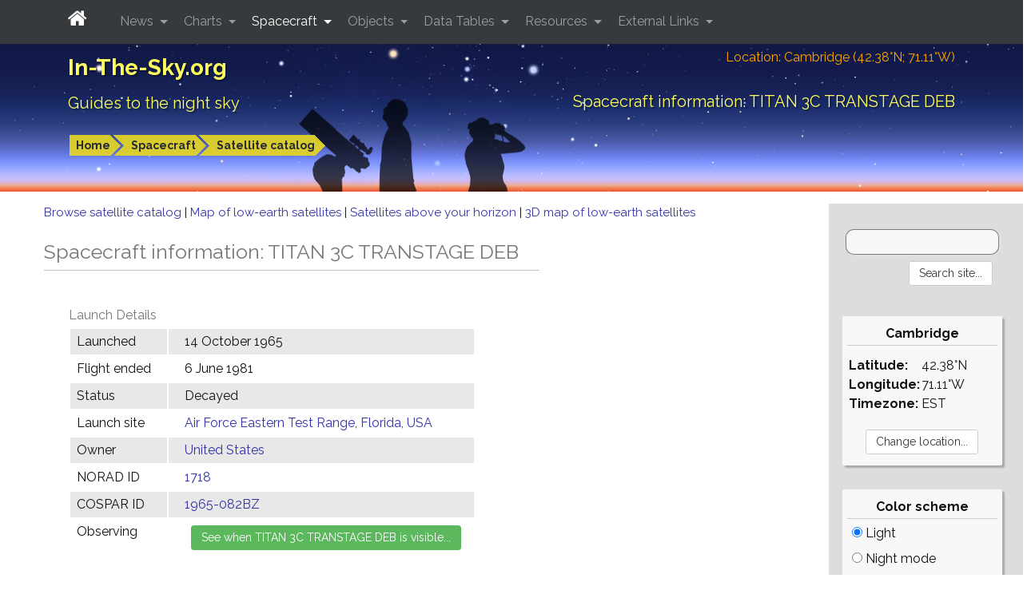

--- FILE ---
content_type: text/html; charset=utf-8
request_url: https://www.google.com/recaptcha/api2/aframe
body_size: 249
content:
<!DOCTYPE HTML><html><head><meta http-equiv="content-type" content="text/html; charset=UTF-8"></head><body><script nonce="jyKZQ3tr2nahXlLLcTPAPA">/** Anti-fraud and anti-abuse applications only. See google.com/recaptcha */ try{var clients={'sodar':'https://pagead2.googlesyndication.com/pagead/sodar?'};window.addEventListener("message",function(a){try{if(a.source===window.parent){var b=JSON.parse(a.data);var c=clients[b['id']];if(c){var d=document.createElement('img');d.src=c+b['params']+'&rc='+(localStorage.getItem("rc::a")?sessionStorage.getItem("rc::b"):"");window.document.body.appendChild(d);sessionStorage.setItem("rc::e",parseInt(sessionStorage.getItem("rc::e")||0)+1);localStorage.setItem("rc::h",'1769198717220');}}}catch(b){}});window.parent.postMessage("_grecaptcha_ready", "*");}catch(b){}</script></body></html>